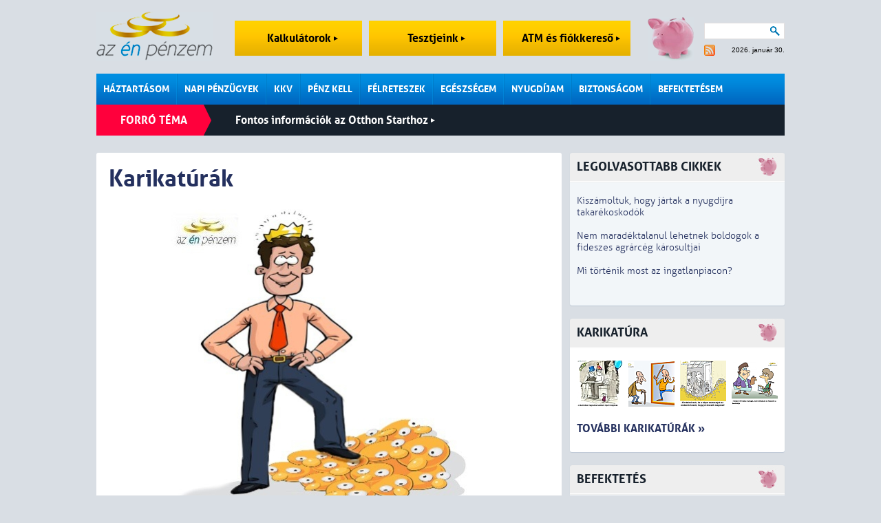

--- FILE ---
content_type: text/html; charset=iso-8859-2
request_url: https://azenpenzem.hu/karikaturak/?lstresults=7&no_results_total=1588&caricature_serial=88&caricature_pageno=8
body_size: 7141
content:
<!DOCTYPE html>
<html>

<head>
<!-- HTML_HEAD START -->
<title>Karikatúrák - Az én pénzem</title>
<meta name="keywords" content="Karikatúrák,Az én pénzem"><meta name="description" content="Karikatúrák, Az én pénzem..."><meta http-equiv="content-type" content="text/html; charset=iso-8859-2">
<meta name="viewport" content="initial-scale=1.0, width=device-width" />
<link rel="stylesheet" type="text/css" href="/styles.css?ver=20250711">
<link rel="shortcut icon" href="/favicon.ico" type="image/x-icon">
<meta http-equiv="imagetoolbar" content="false">

<!-- common start -->
<script type="text/javascript" src="/inc/javascript/jquery/jquery.min.js"></script>
<script type="text/javascript" src="/inc/javascript/jquery.cookiesdirective.js"></script>
<script type="text/javascript" src="/inc/javascript/jquery/dotdotdot.js"></script>
<script type="text/javascript" src="/inc/javascript/common.js?ver=20120612"></script>
<script type="text/javascript">
	$(document).ready(function() {
		$.cookiesDirective({
			privacyPolicyUri: '/adatkezelesi-szabalyzat/',
			duration: 30
		});
	});
</script>
<script type="text/javascript">
	sitemap_id='25';
</script>
<!-- common end -->

<meta property="og:title" content="Karikatúrák - " />
<meta property="og:description" content="Karikatúrák, Az én pénzem" /><meta property="og:type" content="article" />
<meta property="og:site_name" content="Az én pénzem" />
<meta property="og:url" content="http://www.azenpenzem.hu/karikaturak/?lstresults=7&no_results_total=1588&caricature_serial=88&caricature_pageno=8" />

<!-- google start -->
<!--<script>-->
<!--  (function(i,s,o,g,r,a,m){i['GoogleAnalyticsObject']=r;i[r]=i[r]||function(){-->
<!--  (i[r].q=i[r].q||[]).push(arguments)},i[r].l=1*new Date();a=s.createElement(o),-->
<!--  m=s.getElementsByTagName(o)[0];a.async=1;a.src=g;m.parentNode.insertBefore(a,m)-->
<!--  })(window,document,'script','//www.google-analytics.com/analytics.js','ga');-->
<!---->
<!--  ga('create', 'UA-26040002-1', 'auto');-->
<!--  ga('send', 'pageview');-->
<!--</script>-->
<!-- google end -->

<!-- Google tag (gtag.js) -->
<script async src="https://www.googletagmanager.com/gtag/js?id=G-2MKP53JFKW"></script>
<script>
    window.dataLayer = window.dataLayer || [];
    function gtag(){dataLayer.push(arguments);}
    gtag('js', new Date());
    gtag('config', 'G-2MKP53JFKW');
</script><!-- HTML_HEAD END -->
<script type="text/javascript">
	img_inline_params='';
	gallery_params='';
</script>
</head>

<body>

<!-- HEADER START -->

<!-- popup start -->
<script type="text/javascript" src="/inc/javascript/jquery/bpopup.js"></script>
<div id="bpopup_popup"></div>
<!-- popup end -->

	
	<div id="header">
		<a class="logo" href="/"></a>
		<a class="top_btn" href="/kalkulator/">Kalkulátorok <div id="top_btn_arrow"></div></a>
		<a class="top_btn" href="/teszt/">Tesztjeink <div id="top_btn_arrow"></div></a>
		<a class="top_btn" href="/fiok-es-atm/">ATM és fiókkereső <div id="top_btn_arrow"></div></a>
		<div class="search_date_container">
			<div class="search">
				<form action="/misc/search.php" id="cse-search-box" name="SearchForm" method="get">
					<input type="text" name="q" maxlength="64" value="">
					<div class="search_btn" onclick="SearchForm.submit()"></div>
				</form>		
			</div>
			<a id="rss" href="/rss/"></a>
			<div id="calendar">2026. január 30.</div>
		</div>
		<div id="moneybox"></div>

		<div id="mobil_highlight">
		<a class="mobil_top_btn" href="/kalkulator/">Kalkulátorok <div id="top_btn_arrow"></div></a>
		<a class="mobil_top_btn" href="/teszt/">Tesztjeink <div id="top_btn_arrow"></div></a>
		<a class="mobil_top_btn" href="/fiok-es-atm/">ATM és fiókkereső <div id="top_btn_arrow"></div></a>
		
		</div>
		<div id="menu_row">
			<div class="menu_div">
				<a href="/haztartasom/" class="menu_item">Háztartásom</a>
				<div class="submenu">
					<a href="/haztartasom/csaladi-kassza/" >Családi kassza</a>
					<a href="/sporolasi-tippek/" >Spórolási tippek</a>
					<a href="/cafeteria/" >Cafeteria</a>
					<a href="/haztartasom/adozas/" >Adózás</a>
					<a href="/csaladtamogatas/" >Családtámogatás</a>
					
				</div>
			</div>
			<div class="menu_div">
				<a href="/napi-penzugyek/" class="menu_item">Napi pénzügyek</a>
				<div class="submenu">
					<a href="/napi-penzugyek/bankszamlak/" >Bankszámlák</a>
					<a href="/fiok-es-atm/" >ATM és fiókkereső</a>
					<a href="/napi-penzugyek/penzmozgatas/" >Pénzmozgatás</a>
					<a href="/napi-penzugyek/devizaszamlak/" >Devizaszámlák</a>
					<a href="/napi-penzugyek/nem-jovok-ki/" >Nem jövök ki</a>
					<a href="/napi-penzugyek/kevesebbet-koltok/" >Kevesebbet költök</a>
					<a href="/napi-penzugyek/bankkartyak/" >Bankkártyák</a>
					<a href="/napi-penzugyek/hitelkartyak/" >Hitelkártyák</a>
					
				</div>
			</div>
			<div class="menu_div">
				<a href="/kkv/" class="menu_item">KKV</a>
			</div>
			<div class="menu_div">
				<a href="/penz-kell/" class="menu_item">Pénz kell</a>
				<div class="submenu">
					<a href="/penz-kell/gyorsan/" >Személyi hitel</a>
					<a href="/penz-kell/aruvasarlasra/" >Áruvásárlásra</a>
					<a href="/penz-kell/autora/" >Autóra</a>
					<a href="/penz-kell/ingatlanhitelek/" >Ingatlanhitelek</a>
					<a href="/babavaro-hitel/" >Babaváró kölcsön</a>
					
				</div>
			</div>
			<div class="menu_div">
				<a href="/felreteszek/" class="menu_item">Félreteszek</a>
				<div class="submenu">
					<a href="/felreteszek/bankbetetek/" >Bankbetétek</a>
					<a href="/ongondoskodas/" >Öngondoskodás</a>
					<a href="/tartos-befektetes-szerzodes/" >Tartós befektetés</a>
					<a href="/felreteszek/megtakaritasi-szamlak/" >Rendszeres megtakarítás</a>
					<a href="/felreteszek/lakastakarekossag/" >Lakástakarékosság</a>
					<a href="/felreteszek/babakotveny/" >Babakötvény</a>
					
				</div>
			</div>
			<div class="menu_div">
				<a href="/egeszsegem/" class="menu_item">Egészségem</a>
				<div class="submenu">
					<a href="/egeszsegem/egeszsegpenztarak/" >Egészségpénztárak</a>
					<a href="/egeszsegem/egeszsegbiztositas/" >Egészségbiztosítás</a>
					
				</div>
			</div>
			<div class="menu_div">
				<a href="/nyugdijam/" class="menu_item">Nyugdíjam</a>
				<div class="submenu">
					<a href="/nyugdijam/onkentes-penztar/" >Önkéntes pénztár</a>
					<a href="/nyugdijam/magannyugdij/" >Magánnyugdíj</a>
					<a href="/nyugdijam/nyugdijszamla/" >Nyugdíjszámla</a>
					<a href="/nyugdijbiztositas/" >Nyugdíjbiztosítás</a>
					
				</div>
			</div>
			<div class="menu_div">
				<a href="/biztonsagom/" class="menu_item">Biztonságom</a>
				<div class="submenu">
					<a href="/biztonsagom/eletem/" >Életem</a>
					<a href="/biztonsagom/lakasom/" >Lakásom</a>
					<a href="/biztonsagom/autom/" >Autóm</a>
					<a href="/biztonsagom/utazasom/" >Utazásom</a>
					
				</div>
			</div>
			<div class="menu_div">
				<a href="/befektetesem/" class="menu_item last">Befektetésem</a>
				<div class="submenu">
					<a href="/befektetesem/befa/" >Befektetési alapok</a>
					<a href="/befektetesi-iskola/" >Befektetési iskola</a>
					<a href="/ingatlan/" >Ingatlan</a>
					
				</div>
			</div>
			<div class="mobil_side_boxes" id="mobil_side_boxes">
				<div class="search">
					<form action="/misc/search.php" id="cse-search-box" name="SearchForm" method="get">
						<input type="text" name="q" maxlength="64" value="">
						<button type="submit" class="search_btn"></button>
						<!--<div class="search_btn" onclick="SearchForm.submit()"></div>-->
					</form>		
				</div>
			</div>
			<div class="mobil_menu" onclick="showMobilMenu();"></div>

			<div class="mobil_menubar">
				<div class="mobil_menubar_container">
					<div class="mobil_menu_close" onclick="showMobilMenu();"></div>
					<div class="mobil_menu_item">
						<a href="/haztartasom/" class="mobil_menu_title">Háztartásom</a>
						<div class="mobil_menuitem_open" id="mobil_menuitem_3" onclick="showMobilSubMenuItem('3');"></div>
						<div class="divider"></div>
						<div class="mobil_submenu_container" id="mobil_submenu_3">
							<a href="/haztartasom/csaladi-kassza/" class="mobil_submenu_title">Családi kassza</a>
							<a href="/sporolasi-tippek/" class="mobil_submenu_title">Spórolási tippek</a>
							<a href="/cafeteria/" class="mobil_submenu_title">Cafeteria</a>
							<a href="/haztartasom/adozas/" class="mobil_submenu_title">Adózás</a>
							<a href="/csaladtamogatas/" class="mobil_submenu_title">Családtámogatás</a>
						</div>
					<div class="mobil_menuitem_line"></div>
					</div>
					<div class="mobil_menu_item">
						<a href="/napi-penzugyek/" class="mobil_menu_title">Napi pénzügyek</a>
						<div class="mobil_menuitem_open" id="mobil_menuitem_6" onclick="showMobilSubMenuItem('6');"></div>
						<div class="divider"></div>
						<div class="mobil_submenu_container" id="mobil_submenu_6">
							<a href="/napi-penzugyek/bankszamlak/" class="mobil_submenu_title">Bankszámlák</a>
							<a href="/fiok-es-atm/" class="mobil_submenu_title">ATM és fiókkereső</a>
							<a href="/napi-penzugyek/penzmozgatas/" class="mobil_submenu_title">Pénzmozgatás</a>
							<a href="/napi-penzugyek/devizaszamlak/" class="mobil_submenu_title">Devizaszámlák</a>
							<a href="/napi-penzugyek/nem-jovok-ki/" class="mobil_submenu_title">Nem jövök ki</a>
							<a href="/napi-penzugyek/kevesebbet-koltok/" class="mobil_submenu_title">Kevesebbet költök</a>
							<a href="/napi-penzugyek/bankkartyak/" class="mobil_submenu_title">Bankkártyák</a>
							<a href="/napi-penzugyek/hitelkartyak/" class="mobil_submenu_title">Hitelkártyák</a>
						</div>
					<div class="mobil_menuitem_line"></div>
					</div>
					<div class="mobil_menu_item">
						<a href="/kkv/" class="mobil_menu_title">KKV</a>
						<div class="divider"></div>
					<div class="mobil_menuitem_line"></div>
					</div>
					<div class="mobil_menu_item">
						<a href="/penz-kell/" class="mobil_menu_title">Pénz kell</a>
						<div class="mobil_menuitem_open" id="mobil_menuitem_7" onclick="showMobilSubMenuItem('7');"></div>
						<div class="divider"></div>
						<div class="mobil_submenu_container" id="mobil_submenu_7">
							<a href="/penz-kell/gyorsan/" class="mobil_submenu_title">Személyi hitel</a>
							<a href="/penz-kell/aruvasarlasra/" class="mobil_submenu_title">Áruvásárlásra</a>
							<a href="/penz-kell/autora/" class="mobil_submenu_title">Autóra</a>
							<a href="/penz-kell/ingatlanhitelek/" class="mobil_submenu_title">Ingatlanhitelek</a>
							<a href="/babavaro-hitel/" class="mobil_submenu_title">Babaváró kölcsön</a>
						</div>
					<div class="mobil_menuitem_line"></div>
					</div>
					<div class="mobil_menu_item">
						<a href="/felreteszek/" class="mobil_menu_title">Félreteszek</a>
						<div class="mobil_menuitem_open" id="mobil_menuitem_34" onclick="showMobilSubMenuItem('34');"></div>
						<div class="divider"></div>
						<div class="mobil_submenu_container" id="mobil_submenu_34">
							<a href="/felreteszek/bankbetetek/" class="mobil_submenu_title">Bankbetétek</a>
							<a href="/ongondoskodas/" class="mobil_submenu_title">Öngondoskodás</a>
							<a href="/tartos-befektetes-szerzodes/" class="mobil_submenu_title">Tartós befektetés</a>
							<a href="/felreteszek/megtakaritasi-szamlak/" class="mobil_submenu_title">Rendszeres megtakarítás</a>
							<a href="/felreteszek/lakastakarekossag/" class="mobil_submenu_title">Lakástakarékosság</a>
							<a href="/felreteszek/babakotveny/" class="mobil_submenu_title">Babakötvény</a>
						</div>
					<div class="mobil_menuitem_line"></div>
					</div>
					<div class="mobil_menu_item">
						<a href="/egeszsegem/" class="mobil_menu_title">Egészségem</a>
						<div class="mobil_menuitem_open" id="mobil_menuitem_20" onclick="showMobilSubMenuItem('20');"></div>
						<div class="divider"></div>
						<div class="mobil_submenu_container" id="mobil_submenu_20">
							<a href="/egeszsegem/egeszsegpenztarak/" class="mobil_submenu_title">Egészségpénztárak</a>
							<a href="/egeszsegem/egeszsegbiztositas/" class="mobil_submenu_title">Egészségbiztosítás</a>
						</div>
					<div class="mobil_menuitem_line"></div>
					</div>
					<div class="mobil_menu_item">
						<a href="/nyugdijam/" class="mobil_menu_title">Nyugdíjam</a>
						<div class="mobil_menuitem_open" id="mobil_menuitem_40" onclick="showMobilSubMenuItem('40');"></div>
						<div class="divider"></div>
						<div class="mobil_submenu_container" id="mobil_submenu_40">
							<a href="/nyugdijam/onkentes-penztar/" class="mobil_submenu_title">Önkéntes pénztár</a>
							<a href="/nyugdijam/magannyugdij/" class="mobil_submenu_title">Magánnyugdíj</a>
							<a href="/nyugdijam/nyugdijszamla/" class="mobil_submenu_title">Nyugdíjszámla</a>
							<a href="/nyugdijbiztositas/" class="mobil_submenu_title">Nyugdíjbiztosítás</a>
						</div>
					<div class="mobil_menuitem_line"></div>
					</div>
					<div class="mobil_menu_item">
						<a href="/biztonsagom/" class="mobil_menu_title">Biztonságom</a>
						<div class="mobil_menuitem_open" id="mobil_menuitem_44" onclick="showMobilSubMenuItem('44');"></div>
						<div class="divider"></div>
						<div class="mobil_submenu_container" id="mobil_submenu_44">
							<a href="/biztonsagom/eletem/" class="mobil_submenu_title">Életem</a>
							<a href="/biztonsagom/lakasom/" class="mobil_submenu_title">Lakásom</a>
							<a href="/biztonsagom/autom/" class="mobil_submenu_title">Autóm</a>
							<a href="/biztonsagom/utazasom/" class="mobil_submenu_title">Utazásom</a>
						</div>
					<div class="mobil_menuitem_line"></div>
					</div>
					<div class="mobil_menu_item">
						<a href="/befektetesem/" class="mobil_menu_title">Befektetésem</a>
						<div class="mobil_menuitem_open" id="mobil_menuitem_82" onclick="showMobilSubMenuItem('82');"></div>
						<div class="divider"></div>
						<div class="mobil_submenu_container" id="mobil_submenu_82">
							<a href="/befektetesem/befa/" class="mobil_submenu_title">Befektetési alapok</a>
							<a href="/befektetesi-iskola/" class="mobil_submenu_title">Befektetési iskola</a>
							<a href="/ingatlan/" class="mobil_submenu_title">Ingatlan</a>
						</div>
					<div class="mobil_menuitem_line"></div>
					</div>
					<div class="divider"></div>
				</div>
			</div>

		</div>
		<div class="hot">
			<div class="title">Forró téma</div>
		<a class="hot_article" href="/otthonstart/">Fontos információk az Otthon Starthoz <div id="hot_article_arrow"></div></a>
		</div>
		<div class="divider"></div>

		<div class="divider"></div>
	</div>

	<div id="main">
		<div id="content" class="rmarg"><!-- HEADER END -->

<div class="box caricature">
	<h1>Karikatúrák</h1>

	<a name="caricature"></a>
	<center>
		<h2></h2>
		<img alt="" src="/image/?id=1159&ext=jpg&type=caricature&th=x" class="block">
		<a href="/cikkek/kik-juthatnak-az-uber-sorsara/3364/" target="_blank" class="pr"><b>Kik juthatnak az Uber sorsára? >>></b></a><br><br>
		<div id="fb-root"></div><script src="https://connect.facebook.net/hu_HU/all.js#appId=397850460226894&amp;xfbml=1"></script><div class="facebook"><fb:like href="http://www.azenpenzem.hu/karikaturak/?id=1159" send="true" layout="button_count" action="like" show_faces="false" font="arial"></fb:like></div>
		<div class="divider"></div>

		<a href="?lstresults=6&no_results_total=1588&caricature_serial=88&caricature_pageno=7#caricature" class="arrow_left_big">Előző</a><a href="?lstresults=7&no_results_total=1588&caricature_serial=2&caricature_pageno=7#caricature" class="arrow_right_big">Következő</a>	</center>

	<div class="grey_line marg"></div>	
		<a href="?lstresults=7&no_results_per_page=88&caricature_serial=1&caricature_pageno=7"><img src="/image/?id=1159&ext=jpg&type=caricature&th=smq" class="img_left"></a>
		<a href="?lstresults=7&no_results_per_page=88&caricature_serial=2&caricature_pageno=7"><img src="/image/?id=1158&ext=jpg&type=caricature&th=smq" class="img_left"></a>
		<a href="?lstresults=7&no_results_per_page=88&caricature_serial=3&caricature_pageno=7"><img src="/image/?id=1157&ext=jpg&type=caricature&th=smq" class="img_left"></a>
		<a href="?lstresults=7&no_results_per_page=88&caricature_serial=4&caricature_pageno=7"><img src="/image/?id=1156&ext=jpg&type=caricature&th=smq" class="img_left"></a>
		<a href="?lstresults=7&no_results_per_page=88&caricature_serial=5&caricature_pageno=7"><img src="/image/?id=1155&ext=jpg&type=caricature&th=smq" class="img_left"></a>
		<a href="?lstresults=7&no_results_per_page=88&caricature_serial=6&caricature_pageno=7"><img src="/image/?id=1154&ext=jpg&type=caricature&th=smq" class="img_left"></a>
		<a href="?lstresults=7&no_results_per_page=88&caricature_serial=7&caricature_pageno=7"><img src="/image/?id=1153&ext=jpg&type=caricature&th=smq" class="img_left"></a>
		<a href="?lstresults=7&no_results_per_page=88&caricature_serial=8&caricature_pageno=7"><img src="/image/?id=1152&ext=jpg&type=caricature&th=smq" class="img_left"></a>
		<a href="?lstresults=7&no_results_per_page=88&caricature_serial=9&caricature_pageno=7"><img src="/image/?id=1151&ext=jpg&type=caricature&th=smq" class="img_left"></a>
		<a href="?lstresults=7&no_results_per_page=88&caricature_serial=10&caricature_pageno=7"><img src="/image/?id=1150&ext=jpg&type=caricature&th=smq" class="img_left"></a>
		<a href="?lstresults=7&no_results_per_page=88&caricature_serial=11&caricature_pageno=7"><img src="/image/?id=1149&ext=jpg&type=caricature&th=smq" class="img_left"></a>
		<a href="?lstresults=7&no_results_per_page=88&caricature_serial=12&caricature_pageno=7"><img src="/image/?id=1148&ext=jpg&type=caricature&th=smq" class="img_left"></a>
		<a href="?lstresults=7&no_results_per_page=88&caricature_serial=13&caricature_pageno=7"><img src="/image/?id=1147&ext=jpg&type=caricature&th=smq" class="img_left"></a>
		<a href="?lstresults=7&no_results_per_page=88&caricature_serial=14&caricature_pageno=7"><img src="/image/?id=1145&ext=jpg&type=caricature&th=smq" class="img_left"></a>
		<a href="?lstresults=7&no_results_per_page=88&caricature_serial=15&caricature_pageno=7"><img src="/image/?id=1143&ext=jpg&type=caricature&th=smq" class="img_left"></a>
		<a href="?lstresults=7&no_results_per_page=88&caricature_serial=16&caricature_pageno=7"><img src="/image/?id=1142&ext=jpg&type=caricature&th=smq" class="img_left"></a>
		<a href="?lstresults=7&no_results_per_page=88&caricature_serial=17&caricature_pageno=7"><img src="/image/?id=1141&ext=jpg&type=caricature&th=smq" class="img_left"></a>
		<a href="?lstresults=7&no_results_per_page=88&caricature_serial=18&caricature_pageno=7"><img src="/image/?id=1140&ext=jpg&type=caricature&th=smq" class="img_left"></a>
		<a href="?lstresults=7&no_results_per_page=88&caricature_serial=19&caricature_pageno=7"><img src="/image/?id=1139&ext=jpg&type=caricature&th=smq" class="img_left"></a>
		<a href="?lstresults=7&no_results_per_page=88&caricature_serial=20&caricature_pageno=7"><img src="/image/?id=1138&ext=jpg&type=caricature&th=smq" class="img_left"></a>
		<a href="?lstresults=7&no_results_per_page=88&caricature_serial=21&caricature_pageno=7"><img src="/image/?id=1137&ext=jpg&type=caricature&th=smq" class="img_left"></a>
		<a href="?lstresults=7&no_results_per_page=88&caricature_serial=22&caricature_pageno=7"><img src="/image/?id=1136&ext=jpg&type=caricature&th=smq" class="img_left"></a>
		<a href="?lstresults=7&no_results_per_page=88&caricature_serial=23&caricature_pageno=7"><img src="/image/?id=1135&ext=jpg&type=caricature&th=smq" class="img_left"></a>
		<a href="?lstresults=7&no_results_per_page=88&caricature_serial=24&caricature_pageno=7"><img src="/image/?id=1134&ext=jpg&type=caricature&th=smq" class="img_left"></a>
		<a href="?lstresults=7&no_results_per_page=88&caricature_serial=25&caricature_pageno=7"><img src="/image/?id=1133&ext=jpg&type=caricature&th=smq" class="img_left"></a>
		<a href="?lstresults=7&no_results_per_page=88&caricature_serial=26&caricature_pageno=7"><img src="/image/?id=1132&ext=jpg&type=caricature&th=smq" class="img_left"></a>
		<a href="?lstresults=7&no_results_per_page=88&caricature_serial=27&caricature_pageno=7"><img src="/image/?id=1131&ext=jpg&type=caricature&th=smq" class="img_left"></a>
		<a href="?lstresults=7&no_results_per_page=88&caricature_serial=28&caricature_pageno=7"><img src="/image/?id=1130&ext=jpg&type=caricature&th=smq" class="img_left"></a>
		<a href="?lstresults=7&no_results_per_page=88&caricature_serial=29&caricature_pageno=7"><img src="/image/?id=1129&ext=jpg&type=caricature&th=smq" class="img_left"></a>
		<a href="?lstresults=7&no_results_per_page=88&caricature_serial=30&caricature_pageno=7"><img src="/image/?id=1128&ext=jpg&type=caricature&th=smq" class="img_left"></a>
		<a href="?lstresults=7&no_results_per_page=88&caricature_serial=31&caricature_pageno=7"><img src="/image/?id=1127&ext=jpg&type=caricature&th=smq" class="img_left"></a>
		<a href="?lstresults=7&no_results_per_page=88&caricature_serial=32&caricature_pageno=7"><img src="/image/?id=1126&ext=jpg&type=caricature&th=smq" class="img_left"></a>
		<a href="?lstresults=7&no_results_per_page=88&caricature_serial=33&caricature_pageno=7"><img src="/image/?id=1125&ext=jpg&type=caricature&th=smq" class="img_left"></a>
		<a href="?lstresults=7&no_results_per_page=88&caricature_serial=34&caricature_pageno=7"><img src="/image/?id=1124&ext=jpg&type=caricature&th=smq" class="img_left"></a>
		<a href="?lstresults=7&no_results_per_page=88&caricature_serial=35&caricature_pageno=7"><img src="/image/?id=1123&ext=jpg&type=caricature&th=smq" class="img_left"></a>
		<a href="?lstresults=7&no_results_per_page=88&caricature_serial=36&caricature_pageno=7"><img src="/image/?id=1122&ext=jpg&type=caricature&th=smq" class="img_left"></a>
		<a href="?lstresults=7&no_results_per_page=88&caricature_serial=37&caricature_pageno=7"><img src="/image/?id=1121&ext=jpg&type=caricature&th=smq" class="img_left"></a>
		<a href="?lstresults=7&no_results_per_page=88&caricature_serial=38&caricature_pageno=7"><img src="/image/?id=1120&ext=jpg&type=caricature&th=smq" class="img_left"></a>
		<a href="?lstresults=7&no_results_per_page=88&caricature_serial=39&caricature_pageno=7"><img src="/image/?id=1119&ext=jpg&type=caricature&th=smq" class="img_left"></a>
		<a href="?lstresults=7&no_results_per_page=88&caricature_serial=40&caricature_pageno=7"><img src="/image/?id=1118&ext=jpg&type=caricature&th=smq" class="img_left"></a>
		<a href="?lstresults=7&no_results_per_page=88&caricature_serial=41&caricature_pageno=7"><img src="/image/?id=1117&ext=jpg&type=caricature&th=smq" class="img_left"></a>
		<a href="?lstresults=7&no_results_per_page=88&caricature_serial=42&caricature_pageno=7"><img src="/image/?id=1116&ext=jpg&type=caricature&th=smq" class="img_left"></a>
		<a href="?lstresults=7&no_results_per_page=88&caricature_serial=43&caricature_pageno=7"><img src="/image/?id=1115&ext=jpg&type=caricature&th=smq" class="img_left"></a>
		<a href="?lstresults=7&no_results_per_page=88&caricature_serial=44&caricature_pageno=7"><img src="/image/?id=1114&ext=jpg&type=caricature&th=smq" class="img_left"></a>
		<a href="?lstresults=7&no_results_per_page=88&caricature_serial=45&caricature_pageno=7"><img src="/image/?id=1113&ext=jpg&type=caricature&th=smq" class="img_left"></a>
		<a href="?lstresults=7&no_results_per_page=88&caricature_serial=46&caricature_pageno=7"><img src="/image/?id=1112&ext=jpg&type=caricature&th=smq" class="img_left"></a>
		<a href="?lstresults=7&no_results_per_page=88&caricature_serial=47&caricature_pageno=7"><img src="/image/?id=1111&ext=jpg&type=caricature&th=smq" class="img_left"></a>
		<a href="?lstresults=7&no_results_per_page=88&caricature_serial=48&caricature_pageno=7"><img src="/image/?id=1110&ext=jpg&type=caricature&th=smq" class="img_left"></a>
		<a href="?lstresults=7&no_results_per_page=88&caricature_serial=49&caricature_pageno=7"><img src="/image/?id=1109&ext=jpg&type=caricature&th=smq" class="img_left"></a>
		<a href="?lstresults=7&no_results_per_page=88&caricature_serial=50&caricature_pageno=7"><img src="/image/?id=1108&ext=jpg&type=caricature&th=smq" class="img_left"></a>
		<a href="?lstresults=7&no_results_per_page=88&caricature_serial=51&caricature_pageno=7"><img src="/image/?id=1107&ext=jpg&type=caricature&th=smq" class="img_left"></a>
		<a href="?lstresults=7&no_results_per_page=88&caricature_serial=52&caricature_pageno=7"><img src="/image/?id=1105&ext=jpg&type=caricature&th=smq" class="img_left"></a>
		<a href="?lstresults=7&no_results_per_page=88&caricature_serial=53&caricature_pageno=7"><img src="/image/?id=1106&ext=jpg&type=caricature&th=smq" class="img_left"></a>
		<a href="?lstresults=7&no_results_per_page=88&caricature_serial=54&caricature_pageno=7"><img src="/image/?id=1104&ext=jpg&type=caricature&th=smq" class="img_left"></a>
		<a href="?lstresults=7&no_results_per_page=88&caricature_serial=55&caricature_pageno=7"><img src="/image/?id=1103&ext=jpg&type=caricature&th=smq" class="img_left"></a>
		<a href="?lstresults=7&no_results_per_page=88&caricature_serial=56&caricature_pageno=7"><img src="/image/?id=1102&ext=jpg&type=caricature&th=smq" class="img_left"></a>
		<a href="?lstresults=7&no_results_per_page=88&caricature_serial=57&caricature_pageno=7"><img src="/image/?id=1101&ext=jpg&type=caricature&th=smq" class="img_left"></a>
		<a href="?lstresults=7&no_results_per_page=88&caricature_serial=58&caricature_pageno=7"><img src="/image/?id=1100&ext=jpg&type=caricature&th=smq" class="img_left"></a>
		<a href="?lstresults=7&no_results_per_page=88&caricature_serial=59&caricature_pageno=7"><img src="/image/?id=1099&ext=jpg&type=caricature&th=smq" class="img_left"></a>
		<a href="?lstresults=7&no_results_per_page=88&caricature_serial=60&caricature_pageno=7"><img src="/image/?id=1098&ext=jpg&type=caricature&th=smq" class="img_left"></a>
		<a href="?lstresults=7&no_results_per_page=88&caricature_serial=61&caricature_pageno=7"><img src="/image/?id=1097&ext=jpg&type=caricature&th=smq" class="img_left"></a>
		<a href="?lstresults=7&no_results_per_page=88&caricature_serial=62&caricature_pageno=7"><img src="/image/?id=1096&ext=jpg&type=caricature&th=smq" class="img_left"></a>
		<a href="?lstresults=7&no_results_per_page=88&caricature_serial=63&caricature_pageno=7"><img src="/image/?id=1095&ext=jpg&type=caricature&th=smq" class="img_left"></a>
		<a href="?lstresults=7&no_results_per_page=88&caricature_serial=64&caricature_pageno=7"><img src="/image/?id=1094&ext=jpg&type=caricature&th=smq" class="img_left"></a>
		<a href="?lstresults=7&no_results_per_page=88&caricature_serial=65&caricature_pageno=7"><img src="/image/?id=1093&ext=jpg&type=caricature&th=smq" class="img_left"></a>
		<a href="?lstresults=7&no_results_per_page=88&caricature_serial=66&caricature_pageno=7"><img src="/image/?id=1092&ext=jpg&type=caricature&th=smq" class="img_left"></a>
		<a href="?lstresults=7&no_results_per_page=88&caricature_serial=67&caricature_pageno=7"><img src="/image/?id=1091&ext=jpg&type=caricature&th=smq" class="img_left"></a>
		<a href="?lstresults=7&no_results_per_page=88&caricature_serial=68&caricature_pageno=7"><img src="/image/?id=1090&ext=jpg&type=caricature&th=smq" class="img_left"></a>
		<a href="?lstresults=7&no_results_per_page=88&caricature_serial=69&caricature_pageno=7"><img src="/image/?id=1089&ext=jpg&type=caricature&th=smq" class="img_left"></a>
		<a href="?lstresults=7&no_results_per_page=88&caricature_serial=70&caricature_pageno=7"><img src="/image/?id=1088&ext=jpg&type=caricature&th=smq" class="img_left"></a>
		<a href="?lstresults=7&no_results_per_page=88&caricature_serial=71&caricature_pageno=7"><img src="/image/?id=1087&ext=jpg&type=caricature&th=smq" class="img_left"></a>
		<a href="?lstresults=7&no_results_per_page=88&caricature_serial=72&caricature_pageno=7"><img src="/image/?id=1086&ext=jpg&type=caricature&th=smq" class="img_left"></a>
		<a href="?lstresults=7&no_results_per_page=88&caricature_serial=73&caricature_pageno=7"><img src="/image/?id=1085&ext=jpg&type=caricature&th=smq" class="img_left"></a>
		<a href="?lstresults=7&no_results_per_page=88&caricature_serial=74&caricature_pageno=7"><img src="/image/?id=1084&ext=jpg&type=caricature&th=smq" class="img_left"></a>
		<a href="?lstresults=7&no_results_per_page=88&caricature_serial=75&caricature_pageno=7"><img src="/image/?id=1083&ext=jpg&type=caricature&th=smq" class="img_left"></a>
		<a href="?lstresults=7&no_results_per_page=88&caricature_serial=76&caricature_pageno=7"><img src="/image/?id=1082&ext=jpg&type=caricature&th=smq" class="img_left"></a>
		<a href="?lstresults=7&no_results_per_page=88&caricature_serial=77&caricature_pageno=7"><img src="/image/?id=1081&ext=jpg&type=caricature&th=smq" class="img_left"></a>
		<a href="?lstresults=7&no_results_per_page=88&caricature_serial=78&caricature_pageno=7"><img src="/image/?id=1079&ext=jpg&type=caricature&th=smq" class="img_left"></a>
		<a href="?lstresults=7&no_results_per_page=88&caricature_serial=79&caricature_pageno=7"><img src="/image/?id=1078&ext=jpg&type=caricature&th=smq" class="img_left"></a>
		<a href="?lstresults=7&no_results_per_page=88&caricature_serial=80&caricature_pageno=7"><img src="/image/?id=1077&ext=jpg&type=caricature&th=smq" class="img_left"></a>
		<a href="?lstresults=7&no_results_per_page=88&caricature_serial=81&caricature_pageno=7"><img src="/image/?id=1076&ext=jpg&type=caricature&th=smq" class="img_left"></a>
		<a href="?lstresults=7&no_results_per_page=88&caricature_serial=82&caricature_pageno=7"><img src="/image/?id=1075&ext=jpg&type=caricature&th=smq" class="img_left"></a>
		<a href="?lstresults=7&no_results_per_page=88&caricature_serial=83&caricature_pageno=7"><img src="/image/?id=1074&ext=jpg&type=caricature&th=smq" class="img_left"></a>
		<a href="?lstresults=7&no_results_per_page=88&caricature_serial=84&caricature_pageno=7"><img src="/image/?id=1068&ext=jpg&type=caricature&th=smq" class="img_left"></a>
		<a href="?lstresults=7&no_results_per_page=88&caricature_serial=85&caricature_pageno=7"><img src="/image/?id=1073&ext=jpg&type=caricature&th=smq" class="img_left"></a>
		<a href="?lstresults=7&no_results_per_page=88&caricature_serial=86&caricature_pageno=7"><img src="/image/?id=1072&ext=jpg&type=caricature&th=smq" class="img_left"></a>
		<a href="?lstresults=7&no_results_per_page=88&caricature_serial=87&caricature_pageno=7"><img src="/image/?id=1071&ext=jpg&type=caricature&th=smq" class="img_left"></a>
		<a href="?lstresults=7&no_results_per_page=88&caricature_serial=88&caricature_pageno=7"><img src="/image/?id=1070&ext=jpg&type=caricature&th=smq" class="img_left"></a>
	<div class="divider_15"></div>

	<!-- NOSPIDER START -->
<div class="results"><a href="?caricature_serial=88&caricature_pageno=8&no_results_total=1588&lstresults=1" class="dbl_arrow_left">első</a><a href="?caricature_serial=88&caricature_pageno=8&no_results_total=1588&lstresults=6" class="arrow_left">előző</a><a href="?caricature_serial=88&caricature_pageno=8&no_results_total=1588&lstresults=6" class="lrmarg">6</a><div class="lrmarg">7</div><a href="?caricature_serial=88&caricature_pageno=8&no_results_total=1588&lstresults=8" class="lrmarg">8</a><a href="?caricature_serial=88&caricature_pageno=8&no_results_total=1588&lstresults=9" class="lrmarg">9</a><a href="?caricature_serial=88&caricature_pageno=8&no_results_total=1588&lstresults=10" class="lrmarg">10</a><a href="?caricature_serial=88&caricature_pageno=8&no_results_total=1588&lstresults=11" class="lrmarg">11</a><a href="?caricature_serial=88&caricature_pageno=8&no_results_total=1588&lstresults=12" class="lrmarg">12</a><a href="?caricature_serial=88&caricature_pageno=8&no_results_total=1588&lstresults=13" class="lrmarg">13</a><a href="?caricature_serial=88&caricature_pageno=8&no_results_total=1588&lstresults=14" class="lrmarg">14</a><a href="?caricature_serial=88&caricature_pageno=8&no_results_total=1588&lstresults=15" class="lrmarg">15</a> <a href="?caricature_serial=88&caricature_pageno=8&no_results_total=1588&lstresults=8" class="arrow_right">következő</a> <a href="?caricature_serial=88&caricature_pageno=8&no_results_total=1588&lstresults=19" class="dbl_arrow_right">utolsó</a></div><div class="divider"></div><!-- NOSPIDER END -->
	<div class="divider_15"></div>

</div>

<!-- FOOTER START -->
		</div>
		<div class="side_content" id="side_content">
<div class="left_middle">	<div class="cont">
	<div class="box_header">Legolvasottabb cikkek</div>
	<div class="box_side">
		<a href="/cikkek/kiszamoltuk-hogy-jartak-a-nyugdijra-takarekoskodok/11434/">Kiszámoltuk, hogy jártak a nyugdíjra takarékoskodók</a><br><br>
		<a href="/cikkek/nem-maradektalanul-lehetnek-boldogok-a-fideszes-agrarceg-karosultjai/11441/">Nem maradéktalanul lehetnek boldogok a fideszes agrárcég károsultjai</a><br><br>
		<a href="/cikkek/mi-tortenik-most-az-ingatlanpiacon/11430/">Mi történik most az ingatlanpiacon?</a><br><br>
	</div>
	</div>
	<div class="cont">
	<div class="box_header link" onclick="document.location='/karikaturak/?id='">Karikatúra</div>
	<div class="box_side box_side_whitebg">
		<a href="/karikaturak/?id=1702" class="car_link"><img alt="" src="/image/?id=1702&ext=&type=caricature&th=car_box" class="rmarg8" title="A karikatúra nagyításáért és további karikatúrákért kattintson!"></a>
		<a href="/karikaturak/?id=1701" class="car_link"><img alt="" src="/image/?id=1701&ext=&type=caricature&th=car_box" class="rmarg8" title="A karikatúra nagyításáért és további karikatúrákért kattintson!"></a>
		<a href="/karikaturak/?id=1700" class="car_link"><img alt="" src="/image/?id=1700&ext=&type=caricature&th=car_box" class="rmarg8" title="A karikatúra nagyításáért és további karikatúrákért kattintson!"></a>
		<a href="/karikaturak/?id=1699" class="car_link"><img alt="" src="/image/?id=1699&ext=&type=caricature&th=car_box"  title="A karikatúra nagyításáért és további karikatúrákért kattintson!"></a>
		<div class="divider"></div>
		<br />
		<a href="/karikaturak/" class="more">További karikatúrák &raquo;</a>
	</div>
	</div>
	<div class="cont">
	<div class="box_header"><a href="https://azenpenzem.hu/befektetesem/befa/">Befektetés</a></div>
	<div class="box_side narrow">
		<div class="img_inline_center"><a href="/befektetesem/befa/" target="_blank"><img src="/image/?id=6209&th=x&ext=jpg&type=" alt="" name="img6209-" /></a></div>	</div>
	</div>	<div class="cont">
	<div class="box_header">Belépés</div>
	<div class="box_side">


					<form name="LoginForm" method="post" action="/regisztracio/index.php">

						<div class="capital text_content">
							<input type="hidden" name="formaction" value="login_done">
							<input type="hidden" name="redirect" value="/karikaturak/index.php?lstresults=7&no_results_total=1588&caricature_serial=88&caricature_pageno=8">
							<a href="javascript:void(0);" onclick="document.LoginForm.formaction.value='login';LoginForm.submit();" class="login">belépés &raquo;</a> &nbsp;&nbsp;&nbsp;
							<a href="javascript:void(0);" onclick="document.LoginForm.formaction.value='register';LoginForm.submit();" class="register">regisztráció &raquo;</a>
						</div>
					</form>
	</div>
	</div>

</div><div class="middle_right">	<div class="cont">	
	<a id="box_lexikon" href="/lexikon/">
		Kislexikon
	</a>
	</div>	<div class="cont">
	<a id="box_news" href="/cikkek/">
		Összes cikk
	</a>
	</div>	<div class="cont">
	<div class="box_header">Mi a facebook-on</div>
	<div class="box_side box_fb">
<!--		<iframe src="https://www.facebook.com/plugins/likebox.php?href=http%3A%2F%2Fwww.facebook.com%2Fpages%2Faz-én-pénzem%2F218300888207080&amp;width=250&amp;colorscheme=light&amp;show_faces=true&amp;border_color=%230969A8&amp;stream=false&amp;header=false&amp;height=240" scrolling="no" frameborder="0" style="border:none; overflow:hidden; width:250px; height:240px;" allowTransparency="true"></iframe>-->
		<iframe src="https://www.facebook.com/plugins/page.php?href=https%3A%2F%2Fwww.facebook.com%2Faz-%25C3%25A9n-p%25C3%25A9nzem-218300888207080%2F&tabs&width=200&height=287&small_header=false&adapt_container_width=true&hide_cover=false&show_facepile=true&appId=549168911812364" width="200" height="287" style="border:none;overflow:hidden" scrolling="no" frameborder="0" allowTransparency="true"></iframe>
	</div>
	</div>	<div class="cont">
	<div class="box_header"><a href="/nyugdijam/">Nyugdíj</a></div>
	<div class="box_side">
		<div class="img_inline_right"><div class="img_inline_right_icon"><div class="img_inline_right_icon"><img src="/image/?id=3813&th=inline_icon&ext=jpg&type=" alt="" name="img-3813-" width="80" height="65" /></div></div></div><div><a href="/nyugdijam/"><strong>Itt találhatók részletesebb információk</strong><strong> a</strong></a><strong><a href="/nyugdijam/">z idősebb korra takarékoskodást segítő változatos lehetőségekről</a><br/></strong></div>	</div>
	</div>	<div class="cont">
	<div class="box_header">Cikkajánló</div>
	<div class="box_side" id="cikkajanlo">
		<div><a href="/cikkek/ez-sem-egy-repulorajtos-evinditas-romlottak-a-cegek-varakozasai/11445/">Ez sem egy repülőrajtos évindítás, romlottak a cégek várakozásai</a><br><br></div>
		<div><a href="/cikkek/kiderult-mibe-tettek-a-penzuket-a-magyarok/11444/">Kiderült, mibe tették a pénzüket a magyarok</a><br><br></div>
		<div><a href="/cikkek/uj-szereplo-az-online-biztositaskozvetito-piacon/11443/">Új szereplő az online biztosításközvetítő piacon</a><br><br></div>
		<div><a href="/cikkek/hirtelen-megugrott-a-katyuk-szama/11442/">Hirtelen megugrott a kátyúk száma</a><br><br></div>
		<div><a href="/cikkek/ezzel-indokolta-az-mnb-a-kamatdontest/11440/">Ezzel indokolta az MNB a kamatdöntést</a><br><br></div>
		<div><a href="/cikkek/kiderult-mekkora-beremelest-terveznek-a-cegek/11439/">Kiderült, mekkora béremelést terveznek a cégek</a><br><br></div>
		<div><a href="/cikkek/sok-nyugdijast-nem-sikerult-megvenni-az-utalvannyal/11438/">Sok nyugdíjast nem sikerült megvenni az utalvánnyal</a><br><br></div>
		<div><a href="/cikkek/trump-most-kanadat-leckeztetne/11437/">Trump most Kanadát leckéztetné</a><br><br></div>
		<div><a href="/cikkek/rengeteg-penzt-tettek-a-magyarok-ebbe-a-befektetesbe/11436/">Rengeteg pénzt tettek a magyarok ebbe a befektetésbe</a><br><br></div>
		<div><a href="/cikkek/dijat-nyert-parizsban-a-magyar-mez/11435/">Díjat nyert Párizsban a magyar méz</a><br><br></div>
	</div>
	</div>
</div>
		</div>
		<div class="divider"></div>
	</div>

	<div id="footer">	

<!--
		<div id="footer_partners">
			<span>Partnereink</span>
			<a class="partner" href="http://www.bazisnet.hu" target="_blank"><img src="/images/partners/bazisnet.png"></a>
			<a class="partner" href="http://www.imedia.hu" target="_blank"><img src="/images/partners/imedia.png"></a>
			<a class="partner" href="http://www.mti.hu" target="_blank"><img src="/images/partners/mti.png"></a>

			<div class="newsletter_subscribe">

			</div>
			<div class="divider"></div>
		</div>
-->
		<div id="footer_bottom">
			<a id="lampyon" href="http://www.lampyon.com" target="_blank"></a>
			<div class="mobil_footer_nav">
				<a id="mobile_gotop" href="#header"></a>
				<a id="mobile_lampyon" href="http://www.lampyon.com" target="_blank"></a>
			</div>
			<div id="footer_menu">
				<a href="/adatkezelesi-szabalyzat/">Adatkezelési szabályzat</a><span class="footer_menu_divider">|</span>				<a href="/magunkrol/">Magunkról</a><span class="footer_menu_divider">|</span>				<a href="/impresszum/">Impresszum</a><span class="footer_menu_divider">|</span>				<a href="/mediaajanlat/">Médiaajánlat</a>			</div>
		</div>
	</div>


<!-- (C)2000-2014 Gemius SA - gemiusAudience / azenpenzem.hu / Fooldal -->
<script type="text/javascript">
<!--//--><![CDATA[//><!--
var pp_gemius_identifier = 'cnswRIdCE0mKnUcPr..TNcPbfcAKZ2Oug_AQE5t2x_H.y7';
// lines below shouldn't be edited
function gemius_pending(i) { window[i] = window[i] || function() {var x = window[i+'_pdata'] = window[i+'_pdata'] || []; x[x.length]=arguments;};};
gemius_pending('gemius_hit'); gemius_pending('gemius_event'); gemius_pending('pp_gemius_hit'); gemius_pending('pp_gemius_event');
(function(d,t) {try {var gt=d.createElement(t),s=d.getElementsByTagName(t)[0],l='http'+((location.protocol=='https:')?'s':''); gt.setAttribute('async','async');
gt.setAttribute('defer','defer'); gt.src=l+'://gahu.hit.gemius.pl/xgemius.js'; s.parentNode.insertBefore(gt,s);} catch (e) {}})(document,'script');
//--><!]]>
</script>

<script data-ad-client="ca-pub-5365835532799841" async src="https://pagead2.googlesyndication.com/pagead/js/adsbygoogle.js"></script> 

<script type="text/javascript">
    let raiffDesktop = document.getElementById("raiffdesktopcanvas");
    let raiffMobile = document.getElementById("raiffmobilecanvas");

    if(raiffDesktop) {
        raiffdesktopinit();
    }
    if(raiffMobile) {
        raiffmobileinit();
    }
</script><!-- FOOTER END -->

</body>

</html>





--- FILE ---
content_type: text/html; charset=utf-8
request_url: https://www.google.com/recaptcha/api2/aframe
body_size: 267
content:
<!DOCTYPE HTML><html><head><meta http-equiv="content-type" content="text/html; charset=UTF-8"></head><body><script nonce="1l67rWYMAUMTm2Wy6uyruQ">/** Anti-fraud and anti-abuse applications only. See google.com/recaptcha */ try{var clients={'sodar':'https://pagead2.googlesyndication.com/pagead/sodar?'};window.addEventListener("message",function(a){try{if(a.source===window.parent){var b=JSON.parse(a.data);var c=clients[b['id']];if(c){var d=document.createElement('img');d.src=c+b['params']+'&rc='+(localStorage.getItem("rc::a")?sessionStorage.getItem("rc::b"):"");window.document.body.appendChild(d);sessionStorage.setItem("rc::e",parseInt(sessionStorage.getItem("rc::e")||0)+1);localStorage.setItem("rc::h",'1769739170529');}}}catch(b){}});window.parent.postMessage("_grecaptcha_ready", "*");}catch(b){}</script></body></html>